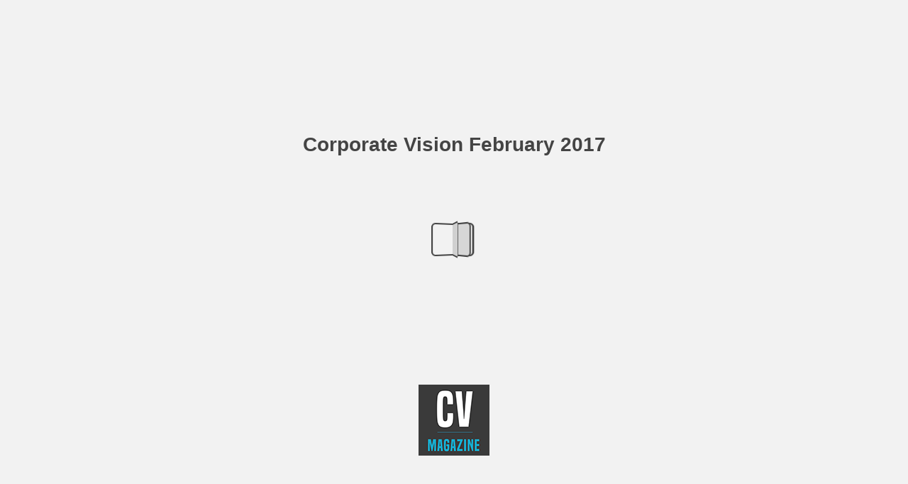

--- FILE ---
content_type: text/html; charset=utf-8
request_url: https://www.corporatevision-news.com/issues/february-2017/47/index.html
body_size: 3137
content:

<!DOCTYPE html>
<html itemscope itemtype="http://schema.org/Book">
<head>
    <meta http-equiv="X-UA-Compatible" content="IE=edge">
    <meta charset="utf-8">
    <meta http-equiv="Content-Type" content="text/html; charset=utf-8">
        <link rel="shortcut icon" href="/favicon.ico" data-old-href="../files/assets/common/publication-icon.ico?2f7a2e84"/>
    
        <title>Corporate Vision February 2017 – Page 47</title>
        <meta name="twitter:title" content="Corporate Vision February 2017">
        <meta itemprop="name" content="Corporate Vision February 2017">
        <meta property="og:title" content="Corporate Vision February 2017">
            <meta name="description" content="In corporate news, ThreatQuotient has announced a new partnership with Sopra Steria, a European leader in digital transformation and well-known in the cybersecurity space. Businesses are currently facing major challenges to combat cybersecurity so organisations are aware that is vital that they tackle the growing number of cyber threats.">
            <meta itemprop="description" content="In corporate news, ThreatQuotient has announced a new partnership with Sopra Steria, a European leader in digital transformation and well-known in the cybersecurity space. Businesses are currently facing major challenges to combat cybersecurity so organisations are aware that is vital that they tackle the growing number of cyber threats.">
            <meta name="twitter:description" content="In corporate news, ThreatQuotient has announced a new partnership with Sopra Steria, a European leader in digital transformation and well-known in the cybersecurity space. Businesses are currently facing major challenges to combat cybersecurity so organisations are aware that is vital that they tackle the growing number of cyber threats.">
            <meta name="twitter:text:description" content="In corporate news, ThreatQuotient has announced a new partnership with Sopra Steria, a European leader in digital transformation and well-known in the cybersecurity space. Businesses are currently facing major challenges to combat cybersecurity so organisations are aware that is vital that they tackle the growing number of cyber threats.">
            <meta property="og:description" content="In corporate news, ThreatQuotient has announced a new partnership with Sopra Steria, a European leader in digital transformation and well-known in the cybersecurity space. Businesses are currently facing major challenges to combat cybersecurity so organisations are aware that is vital that they tackle the growing number of cyber threats.">
    
    <meta itemprop="image" content="/files/assets/cover300.jpg">
    <meta itemprop="bookFormat" content="EBook" />
    <meta name="twitter:card" content="summary_large_image">
    <meta name="twitter:image:src" content="/files/assets/cover300.jpg">
    
    <meta property="og:type" content="article">
    
    <meta property="og:image" content="files/assets/html/skin/images/fbThumb.png">
    <meta property="og:image:type" content="image/jpeg">
    <meta property="og:article:section" content="Article Section">

    
    <meta name="viewport" content="initial-scale=0.5, user-scalable=no, maximum-scale=0.5" />
   <script type="text/javascript">
       window.FBPublication = window.FBPublication || {};
       var FBInit = window.FBPublication.Initial = window.FBPublication.Initial || {};

       FBInit.BASIC_FIRST_PAGE = "1";
       FBInit.DYNAMIC_FOLDER = "/files/assets/";
       FBInit.STATIC_FOLDER = "/files/";
       FBInit.HTML_INDEX_FILE_NAME = "index.html";


            FBInit.analytics = {"user":[{"id":"UA-62256285-1"}], "our":[], "isAnonymized": false};
              
       FBInit.Versions = ["html", "mobile", "basic"];
       FBInit.BGCOLOR = "#F2F2F2";
       FBInit.TITLE = "Corporate Vision February 2017";
       FBInit.textColor = "#444444";
       FBInit.GUID = "2f38a1d33d10a346ab42a3799525c648";
          
              FBInit.PRELOADER = {
                  backgroundColor: "#F2F2F2",
                  titleColor: "#444444",
                  titleText: "Corporate Vision February 2017",
                      
                      logoLink: {
                          image: "skins/current/images/cv2.png"
                      },
                      
                                };
       

            FBInit.CURRENT_PAGE = "47";

</script>
    <script src="../files/html/static/build.js"></script>
    <style type="text/css">
        body{
            background-color: #F2F2F2;
        } 
       
    </style>
    

<link rel="canonical" href="https://www.corporatevision-news.com/issues/february-2017/47/"></head>
<body style="overflow-x:hidden; margin: 0px; position: absolute; top: 0px; bottom: 0px; left:0px;right:0px; height: 100%; padding: 0;">
    <div id="bsccontainer">

</div>
        <div class="trackers">

        </div>
        <div class="nav-links" style="margin-top: 110%; margin-top: 110vh;">
                <a class="internalLink" href="../" title="The U.S. Immigration Specialists">1</a>
                            <a class="internalLink" rel="Prev" href="../46/" title="Tailoring Recruitment Solutions">46</a>
                                        <a class="internalLink" rel="Next" href="../48/" title="A Reason to Place Your Bets">48</a>
                            <a class="internalLink" href="../78/" title="Subscribe to CV">78</a>

        </div>
        <div id="text-container" itemprop="text">
            <h1>Corporate Vision February 2017</h1>
        <div>
 , We spoke to TimPickard, SVPMarketing at NewVoiceMedia, about how the firmhas excelled in the industry. NewVoiceMedia’s cloud-based software joins up communication channels to uncover the facts that can solve a problemor helpmake a sale. The system integrates seamlessly with Salesforce giving clients full access to their hard-won CRMdata, without expensive, disruptive hardware changes. NewVoiceMedia: The Future of the Contact Centre Industry NewVoiceMedia’s ContactWorld solution is a cloud contact centre and inside sales platform serving businesses that want to treat their customers differently. Tim, SVP Marketing, talks us through what the firm does to help its clients use a more efficient service. “Our clients want to give them a great customer/user experience when they email or text or use social media for support and help. We do that through intelligent routing so we connect to CRM technology, intelligently routing their calls. We can often know enough about a company to establish the type of customer they are and the reason for their call, so can route them through to a particular agent with the most appropriate skills. We have menu systems as well which a lot of our customers use, making it a more personal experience by knowing who’s calling.” There are many aspects which have helped NewVoiceMedia to differentiate itself in the industry, as Tim explains. “I think our CRM integration in particular is extremely tight and it allows customers to drive that customer experience very easily. That is quite a difficult thing to do but we enable that ‘out of the box’ for sales clients. We have a global reach so for businesses that are international and have multiple sales offices and call centres, we provide the ability to manage those around the globe, with a global infrastructure that supports that, and nobody has that. Also, the way we have implemented our technology so that customers can start relatively simple but grow into their technology. We are also the only company offering a sales and service solution in a single platform. “As a true cloud platform, ContactWorld doesn’t require any hardware, plug-ins or expensive system integrations to work for clients. It offers innovations in terms of ease of use for the contact centre advisors and sales reps, reporting for managers and lower costs for financial managers. The technology can be managed by end-users rather than IT departments, is browser and phone agnostic and integrates seamlessly with Salesforce.” The contact centre sector is a very large industry. Tim discusses the industry as a whole and gives us an insight into the challenges that are present in the market at the moment. “There are 18 million contact centre seats globally and about 16 million inside sales seats, so that’s a billion-dollar marketplace. The challenge that the marketplace has today is that 90% is on-premise, i.e. technology that the company had to build themselves and then maintain and manage. There is a transition taking place into the cloud over the next five to seven years, so it’s a very hot space. The challenges are highly complex. Providing global infrastructure is very complicated and costly and providing voice quality across an infrastructure is very difficult. Those are barriers to entry for companies. “We have built the technology that allows us to guarantee a global infrastructure but also to provide very good voice quality effectively. Another challenge is that most organisations want to keep the technology that they already use.” In the future, Tim explains what NewVoiceMedia expects to see from the industry. “We have some very exciting technologies, that we are bringing to market this year. Longer term, there are exciting developments, such as artificial intelligence, which is a very interesting development in the contact centre space. There are also some very interesting developments in workforce management, recognising that the next generation of workers have a different outlook, working patterns, and looking at how we can accommodate those from a social perspective. There are really interesting challenges and opportunities that technology will bring us. Scaling and global infrastructure underlies all of what we do. Without that, it’s difficult to bring customers a high level of service.” K Company: NewVoiceMedia Name: Tim Pickard, SVP Marketing Email:  press@newvoicemedia Web Address:  www.newvoicemedia.com 1702CV24
        </div><br>
                    <p class="powered-by" itemprop="publisher" itemscope itemtype="http://schema.org/Organization"> <a href="https://flippingbook.com/" title="Made with FlippingBook" itemprop="url" ><span itemprop="name">Made with FlippingBook</span></a> </p>
            RkJQdWJsaXNoZXIy NTY1MjM3        </div>
<a href="http://www.autoclenz.co.uk/">http://www.autoclenz.co.uk/</a>
<a href="http://www.bettorlogic.com/">http://www.bettorlogic.com/</a>
<a href="http://www.hballp.com/">http://www.hballp.com/</a>
<a href="http://www.newvoicemedia.com/">http://www.newvoicemedia.com/</a>
<a href="http://www.purplecubed.com/">http://www.purplecubed.com/</a>
<!-- Dynamic FlippingBook optimisation by Cloudflare Worker --></body>

</html>


--- FILE ---
content_type: text/javascript
request_url: https://www.corporatevision-news.com/issues/february-2017//files/html/static/init.js?uni=2f38a1d33d10a346ab42a3799525c648
body_size: 226
content:
var FBPublication=FBPublication||{};FBPublication.init=function(n){function t(r){if(e[r])return e[r].exports;var o=e[r]={i:r,l:!1,exports:{}};return n[r].call(o.exports,o,o.exports,t),o.l=!0,o.exports}var e={};return t.m=n,t.c=e,t.d=function(n,e,r){t.o(n,e)||Object.defineProperty(n,e,{configurable:!1,enumerable:!0,get:r})},t.n=function(n){var e=n&&n.__esModule?function(){return n["default"]}:function(){return n};return t.d(e,"a",e),e},t.o=function(n,t){return Object.prototype.hasOwnProperty.call(n,t)},t.p="",t(t.s=114)}({114:function(n,t,e){"use strict";(function(n){function e(t){function e(n,t){var e=document.createElement("script");e.type="text/javascript",e.charset="UTF-8",e.async=!1,o.getCrossOrigin()&&e.setAttribute("crossOrigin",o.getCrossOrigin()),e.src=n;var r=function i(n,t){"loaded"===n.readyState||"complete"===n.readyState?t():setTimeout(function(){i(n,t)},100)};"function"==typeof t&&("undefined"!=typeof e.addEventListener?e.addEventListener("load",t,!1):e.onreadystatechange=function(){e.onreadystatechange=null,r(e,t)}),c.appendChild(e)}function r(n,t){if(!n||!n.length)return void t();var i=n.shift();e(o.translatePath(i),function(){r(n,t)})}var o=t.adapter,i=t.onPublicationLoad||function(){},a=t.onPublicationError||function(n){console.error(n)};"function"==typeof t.onInit&&t.onInit();var c=n.document.getElementsByTagName("head")[0],u=["static/html/js/build.js"];r(u,function(){var e=new n.FBPublication.build.App(t.container,{adapter:t.adapter,userAgentInfo:t.userAgentInfo,extensions:t.extensions,services:t.services,api:t.api,fullscreenContainer:t.fullscreenContainer,moduleManager:t.moduleManager});e.on("change:isStarted",function(){i(e)},this),e.on("error",function(n){a(n)},this)})}Object.defineProperty(t,"__esModule",{value:!0}),window.FBPublicationVersion=e,t["default"]=e}).call(t,e(5))},5:function(n,t){var e;e=function(){return this}();try{e=e||Function("return this")()||(0,eval)("this")}catch(r){"object"==typeof window&&(e=window)}n.exports=e}});

--- FILE ---
content_type: text/javascript
request_url: https://www.corporatevision-news.com/issues/february-2017//files/assets/html/workspace.js?uni=2f38a1d33d10a346ab42a3799525c648
body_size: 238
content:
{"sound":{"enabled":false,"flip":{"enabled":false,"volume":20,"hard":["blow.mp3"],"soft":["flip2.mp3","flip3.mp3","flip4.mp3"]}},"print":{"allPagesVisible":false,"currentPagesVisible":false,"selectedPagesVisible":false},"memoryLastPage":false,"search":{"path":"/searchtext.xml","enabled":true},"title":"Corporate Vision February 2017","components":{"book":{"flip":true,"slide":true},"slideshow":{"loop":true,"auto":true,"interval":6000,"enabled":false},"bottomBar":true,"zoom":true,"navigation":false,"topBar":true,"embed":"true","fullscreen":true,"print":false,"thumbnails":true,"share":true,"textSelection":false,"notes":true,"paginator":{"enabled":true,"totalPagesVisible":true},"copyright":{"enabled":true,"url":"https://www.corporatevision-news.com/subscribe","target":"_blank","label":"Subscribe Here"}},"bookSize":95,"downloads":{"enabled":false,"allPagesVisible":false,"currentPagesVisible":false},"toc":{"enabled":false},"thumbType":"AUTO","logoLink":{"url":"https://www.corporatevision-news.com/","target":"_blank","image":"skins/current/images/cv.png","position":"bottom-right"},"locales":["en","ar","de","es","fi","fr","he","it","ja","nl","no","pl","pt","ru","sv","tr","zh"],"publicationInfo":{"id":"565237","createVer":"2.9.30","createEdition":"Corporate","publicationDate":"6/26/2018","publicationVer":"2.9.41","publicationEdition":"Corporate"}}

--- FILE ---
content_type: text/javascript
request_url: https://www.corporatevision-news.com/issues/february-2017//files/assets/common/pager.js?uni=2f38a1d33d10a346ab42a3799525c648
body_size: 5173
content:
{"bookSize":{"width":"595","height":"841"},"links":{"color":"#24A1BF","target":"_blank","highlightOnFlip":true,"highlightOnHover":true},"search":{"color":"#FFE921"},"hardcover":false,"hardcoverColor":"#000000","flipCorner":false,"rightToLeft":false,"numerationOffset":0,"pageFlippingDuration":0.8,"pages":{"defaults":{"backgroundImageWidth":0,"backgroundImageHeight":0,"width":595,"height":841,"thFormat":"jpg","textLayer":false,"vectorText":false,"substrateFormat":"jpg","stub":false,"contentScale":0.74375,"slideDelay":2,"backgroundColor":"#FFFFFF","wide":false,"pageResize":"FIT","shadowDepth":2,"substrateSizes":[650,960,1350,2050],"substrateSizesReady":4,"textSizes":[],"rtlContent":false},"1":{"blocks":[{"rect":[258,440,28,256]},{"rect":[278,102,289,488]},{"rect":[203,74,364,586]},{"rect":[132,39,428,363]}],"thFormat":"png","textLayer":true,"vectorText":true,"textSizes":[1350]},"2":{"blocks":[{"rect":[249,409,70,125]},{"rect":[209,54,70,571]}],"links":[{"rect":[175.0,15.0,104.0,597.0],"zIndex":12,"url":"mailto:matthew.lewis@ai-globalmedia.com?subject="},{"rect":[92.0,15.0,114.0,610.0],"zIndex":12,"url":"http://www.corp-vis.com/"},{"rect":[96.5,13.82,106.46,584.45],"zIndex":11,"url":"tel:+44 (0) 203 725 6842"}],"thFormat":"png","textLayer":true,"vectorText":true,"substrateSizes":[650,960,1350,2050,2700],"substrateSizesReady":5,"textSizes":[1350]},"3":{"blocks":[{"rect":[178,61,73,162]},{"rect":[126,49,73,224]},{"rect":[219,235,73,274]},{"rect":[158,196,73,535]},{"rect":[129,127,410,56]}],"thFormat":"png","textLayer":true,"vectorText":true,"substrateSizes":[650,960,1350,2050,2700],"substrateSizesReady":5,"textSizes":[1350]},"4":{"blocks":[{"rect":[193,135,87,142]},{"rect":[244,86,87,270]}],"thFormat":"png","textLayer":true,"vectorText":true,"substrateSizes":[650,960,1350,2050,2700],"substrateSizesReady":5,"textSizes":[1350]},"5":{"blocks":[{"rect":[77,46,85,123]},{"rect":[120,613,42,168]},{"rect":[78,46,345,310]},{"rect":[120,426,303,356]},{"rect":[121,453,433,310]},{"rect":[120,649,172,123]},{"rect":[232,167,303,125]}],"contentWidth":511,"thFormat":"png","textLayer":true,"vectorText":true,"textSizes":[1350]},"6":{"blocks":[{"rect":[77,50,476,123]},{"rect":[121,610,433,173]},{"rect":[240,248,87,142]}],"thFormat":"png","textLayer":true,"vectorText":true,"substrateSizes":[650,960,1350,2050,2700],"substrateSizesReady":5,"textSizes":[1350]},"7":{"blocks":[{"rect":[120,660,42,123]},{"rect":[77,46,347,281]},{"rect":[120,442,303,335]},{"rect":[120,496,433,281]},{"rect":[120,650,172,123]},{"rect":[225,135,303,125]}],"thFormat":"png","textLayer":true,"vectorText":true,"textSizes":[1350]},"8":{"blocks":[{"rect":[217,70,87,650]},{"rect":[251,44,5,4]}],"links":[{"rect":[71.0,10.0,112.0,670.0],"zIndex":12,"url":"mailto:amf@farzaneh.com?subject="},{"rect":[69.0,10.0,140.0,680.0],"zIndex":12,"url":"http://www.farzaneh.com/"}],"thFormat":"png"},"9":{"blocks":[{"rect":[375,295,172,112]},{"rect":[75,51,215,434]},{"rect":[120,290,172,484]},{"rect":[119,351,303,434]},{"rect":[119,311,433,464]}],"thFormat":"png","textLayer":true,"vectorText":true,"textSizes":[1350]},"10":{"blocks":[{"rect":[214,33,42,15]}],"thFormat":"png","textLayer":true,"vectorText":true,"textSizes":[1350]},"11":{"blocks":[{"rect":[120,649,172,123]},{"rect":[120,490,303,123]},{"rect":[119,490,433,123]}],"thFormat":"png","textLayer":true,"vectorText":true,"textSizes":[1350]},"12":{"blocks":[{"rect":[485,195,42,127]},{"rect":[69,51,85,349]},{"rect":[120,351,42,399]},{"rect":[121,431,172,349]},{"rect":[117,421,303,349]},{"rect":[120,431,433,349]}],"thFormat":"png"},"13":{"blocks":[{"rect":[165,31,286,658]},{"rect":[160,33,393,15]},{"rect":[119,530,42,123]}],"links":[{"rect":[113.0,11.0,338.0,678.0],"zIndex":12,"url":"http://cleanenergyenterprises.com.au/"}],"thFormat":"png","textLayer":true,"vectorText":true,"substrateSizes":[650,960,1350,2050,2700],"substrateSizesReady":5,"textSizes":[1350]},"14":{"blocks":[{"rect":[499,173,42,112]},{"rect":[120,445,42,328]},{"rect":[119,463,172,310]},{"rect":[120,463,303,310]},{"rect":[120,435,433,310]}],"thFormat":"png"},"15":{"blocks":[{"rect":[136,21,317,607]},{"rect":[178,51,317,627]},{"rect":[188,33,365,15]},{"rect":[120,648,42,123]},{"rect":[119,648,172,123]}],"links":[{"rect":[107.0,11.0,369.0,637.0],"zIndex":12,"url":"http://www.nationwide-hygiene.com/"},{"rect":[128.7,9.52,341.88,627.74],"zIndex":11,"url":"mailto:d.scholes@nationwide-hygiene.com"}],"thFormat":"png","textLayer":true,"vectorText":true,"substrateSizes":[650,960,1350,2050,2700],"substrateSizesReady":5,"textSizes":[1350]},"16":{"blocks":[{"rect":[497,123,42,112]},{"rect":[511,45,42,260]},{"rect":[70,47,85,332]},{"rect":[118,407,42,377]},{"rect":[119,452,172,332]},{"rect":[120,452,303,332]},{"rect":[120,452,433,332]}],"thFormat":"png"},"17":{"blocks":[{"rect":[217,71,317,658]},{"rect":[239,33,314,15]},{"rect":[120,658,42,123]},{"rect":[108,37,172,446]},{"rect":[120,172,172,500]},{"rect":[94,46,174,680]},{"rect":[119,55,174,725]}],"links":[{"rect":[103.0,11.0,341.0,678.0],"zIndex":12,"url":"mailto:acalder@itgovernance.co.uk?subject="},{"rect":[88.0,11.0,369.0,688.0],"zIndex":12,"url":"http://www.itgovernance.co.uk/"}],"thFormat":"png","textLayer":true,"vectorText":true,"substrateSizes":[650,960,1350,2050,2700],"substrateSizesReady":5,"textSizes":[1350]},"18":{"blocks":[{"rect":[350,132,42,112]},{"rect":[501,73,42,266]},{"rect":[66,48,85,372]},{"rect":[118,144,42,419]},{"rect":[118,191,172,372]},{"rect":[119,409,303,372]},{"rect":[118,409,433,372]}],"thFormat":"png","substrateSizes":[650,960,1350,2050,2700],"substrateSizesReady":5},"19":{"blocks":[{"rect":[196,50,286,684]},{"rect":[160,33,393,15]},{"rect":[120,656,42,123]}],"links":[{"rect":[119.0,10.0,310.0,684.0],"zIndex":12,"url":"mailto:rick.eiserman@enginegroup.com?subject="},{"rect":[82.0,10.0,338.0,694.0],"zIndex":12,"url":"http://www.enginegroup.com/"},{"rect":[61.41,9.52,327.79,724.43],"zIndex":11,"url":"tel:+1 310-845-3000"}],"thFormat":"png","textLayer":true,"vectorText":true,"substrateSizes":[650,960,1350,2050,2700],"substrateSizesReady":5,"textSizes":[1350]},"20":{"blocks":[{"rect":[364,187,42,112]},{"rect":[74,44,85,321]},{"rect":[118,409,42,364]},{"rect":[120,460,172,321]},{"rect":[110,27,303,321]},{"rect":[120,409,303,372]},{"rect":[120,656,433,123]}],"thFormat":"png"},"21":{"blocks":[{"rect":[208,71,286,661]},{"rect":[154,33,399,15]},{"rect":[120,664,42,123]}],"links":[{"rect":[121.0,11.0,310.0,681.0],"zIndex":12,"url":"mailto:drexel@bradshawassociates.com?subject="},{"rect":[111.0,11.0,338.0,691.0],"zIndex":12,"url":"http://www.bradshawassociates.com/"}],"thFormat":"png","textLayer":true,"vectorText":true,"substrateSizes":[650,960,1350,2050,2305],"substrateSizesReady":5,"textSizes":[1350]},"22":{"blocks":[{"rect":[332,123,73,112]},{"rect":[271,44,73,255]},{"rect":[162,61,391,655]},{"rect":[180,33,42,15]},{"rect":[71,45,116,327]},{"rect":[120,413,73,370]},{"rect":[119,439,204,327]}],"links":[{"rect":[79.0,11.0,443.0,675.0],"zIndex":12,"url":"http://www.thermocopy.com/"}],"thFormat":"png","substrateSizes":[650,960,1350,2050,2700],"substrateSizesReady":5},"23":{"blocks":[{"rect":[120,657,42,123]},{"rect":[119,658,172,123]},{"rect":[120,657,303,123]},{"rect":[120,587,433,123]}],"thFormat":"png","textLayer":true,"vectorText":true,"textSizes":[1350]},"24":{"blocks":[{"rect":[511,151,42,111]},{"rect":[66,46,85,287]},{"rect":[119,208,42,332]},{"rect":[120,262,172,287]},{"rect":[119,496,303,287]},{"rect":[120,496,433,287]}],"thFormat":"png"},"25":{"blocks":[{"rect":[214,71,286,661]},{"rect":[132,33,421,15]},{"rect":[120,622,42,150]}],"links":[{"rect":[79.41,9.52,310.69,681.6],"zIndex":11,"url":"mailto:jacuff@deltapoint.com"},{"rect":[71.31,9.52,338.79,691.6],"zIndex":11,"url":"http://www.deltapoint.com/"}],"thFormat":"png","textLayer":true,"vectorText":true,"substrateSizes":[650,960,1350,2050,2700],"substrateSizesReady":5,"textSizes":[1350]},"26":{"blocks":[{"rect":[494,136,42,112]},{"rect":[120,473,42,303]},{"rect":[120,482,172,276]},{"rect":[120,500,303,276]},{"rect":[120,500,433,276]}],"thFormat":"png"},"27":{"blocks":[{"rect":[197,60,317,664]},{"rect":[109,33,444,15]},{"rect":[120,658,42,123]},{"rect":[118,611,172,123]}],"links":[{"rect":[92.0,10.0,341.0,684.0],"zIndex":12,"url":"mailto:dfarris@farrislawfirm.com?subject="},{"rect":[81.0,10.0,369.0,694.0],"zIndex":12,"url":"http://www.farrislawfirm.com/"}],"thFormat":"png","textLayer":true,"vectorText":true,"textSizes":[1350]},"28":{"blocks":[{"rect":[430,74,42,112]},{"rect":[508,30,42,204]},{"rect":[119,492,42,292]},{"rect":[120,483,172,264]},{"rect":[97,39,172,745]},{"rect":[118,520,303,264]},{"rect":[120,520,433,264]}],"thFormat":"png"},"29":{"blocks":[{"rect":[222,41,286,695]},{"rect":[103,33,450,15]},{"rect":[114,29,42,265]},{"rect":[120,455,42,320]}],"links":[{"rect":[74.0,11.0,338.0,725.0],"zIndex":12,"url":"http://www.ticketmaster.com.au/"}],"thFormat":"png","textLayer":true,"vectorText":true,"substrateSizes":[650,960,1350,2050,2700],"substrateSizesReady":5,"textSizes":[1350]},"30":{"blocks":[{"rect":[503,138,42,127]},{"rect":[70,50,85,293]},{"rect":[119,290,42,343]},{"rect":[120,310,172,323]},{"rect":[119,340,303,293]},{"rect":[120,260,433,293]},{"rect":[111,50,433,583]},{"rect":[136,21,317,678]},{"rect":[170,41,317,698]}],"links":[{"rect":[140.0,11.0,341.0,698.0],"zIndex":12,"url":"mailto:enquiries@thelasertreatmentclinic.com?subject="},{"rect":[118.0,11.0,369.0,708.0],"zIndex":12,"url":"http://www.thelasertreatmentclinic.com/"}],"contentWidth":510,"thFormat":"png"},"31":{"blocks":[{"rect":[363,47,193,728]},{"rect":[221,144,335,223]},{"rect":[181,22,375,699]}],"links":[{"rect":[363.0,47.0,193.0,728.0],"zIndex":12,"url":"http://www.versfeldlaw.com/"},{"rect":[181.0,22.0,375.0,699.0],"zIndex":12,"url":"mailto:mail@versfeldlaw.com?subject="}],"contentWidth":517,"thFormat":"png","textLayer":true,"vectorText":true,"substrateSizes":[650,960,1350,2050,2275],"substrateSizesReady":5,"textSizes":[1350]},"32":{"blocks":[{"rect":[510,255,42,112]},{"rect":[70,49,85,389]},{"rect":[120,342,42,438]},{"rect":[119,391,172,389]},{"rect":[120,391,303,389]},{"rect":[120,391,433,389]}],"thFormat":"png"},"33":{"blocks":[{"rect":[122,51,286,74]},{"rect":[285,33,268,15]},{"rect":[120,284,42,468]}],"links":[{"rect":[98.0,11.0,310.0,94.0],"zIndex":12,"url":"mailto:info@centiumsoftware.com?subject="},{"rect":[70.0,11.0,338.0,104.0],"zIndex":12,"url":"http://www.eventsair.com/"}],"thFormat":"png","textLayer":true,"vectorText":true,"substrateSizes":[650,960,1350,2050,2700],"substrateSizesReady":5,"textSizes":[1350]},"34":{"blocks":[{"rect":[501,165,42,111]},{"rect":[118,273,42,310]},{"rect":[120,273,172,310]},{"rect":[119,468,303,310]},{"rect":[120,468,433,310]}],"thFormat":"png"},"35":{"blocks":[{"rect":[201,40,286,687]},{"rect":[126,33,427,15]},{"rect":[120,274,42,511]}],"links":[{"rect":[108.0,10.0,310.0,687.0],"zIndex":12,"url":"mailto:corporate@ayokifabricon.com?subject="},{"rect":[85.0,10.0,338.0,697.0],"zIndex":12,"url":"http://www.ayokifabricon.com/"}],"thFormat":"png","textLayer":true,"vectorText":true,"substrateSizes":[650,960,1350,2050,2700],"substrateSizesReady":5,"textSizes":[1350]},"36":{"blocks":[{"rect":[503,255,42,126]},{"rect":[116,208,42,412]},{"rect":[121,208,172,412]},{"rect":[120,226,303,412]},{"rect":[120,226,433,412]},{"rect":[157,61,317,678]}],"links":[{"rect":[52.0,11.0,341.0,698.0],"zIndex":12,"url":"mailto:rp@zysis.com?subject="},{"rect":[56.0,11.0,369.0,708.0],"zIndex":12,"url":"http://www.zysis.com/"}],"contentWidth":510,"thFormat":"png"},"37":{"blocks":[{"rect":[503,195,42,127]},{"rect":[120,391,42,379]},{"rect":[119,431,172,349]},{"rect":[118,251,303,349]},{"rect":[120,241,433,349]},{"rect":[124,71,317,678]}],"links":[{"rect":[88.0,11.0,341.0,688.0],"zIndex":12,"url":"mailto:support@talkfusion.com?subject="},{"rect":[72.0,11.0,369.0,698.0],"zIndex":12,"url":"http://www.talkfusion.com/"},{"rect":[60.5,9.52,358.98,738.61],"zIndex":11,"url":"tel:+1 813.651.4030"}],"thFormat":"png"},"38":{"blocks":[{"rect":[509,252,42,127]},{"rect":[120,331,42,420]},{"rect":[120,381,172,400]},{"rect":[119,181,303,430]},{"rect":[118,241,433,400]},{"rect":[214,61,317,678]}],"links":[{"rect":[105.0,11.0,341.0,698.0],"zIndex":12,"url":"mailto:tricia@cobblestonegarden.ca?subject="},{"rect":[100.0,11.0,369.0,708.0],"zIndex":12,"url":"http://www.cobblestonegarden.ca/"},{"rect":[54.3,9.52,358.98,728.61],"zIndex":11,"url":"tel:+403 273-4760"}],"thFormat":"png"},"39":{"blocks":[{"rect":[495,124,42,127]},{"rect":[120,495,42,276]},{"rect":[120,504,172,276]},{"rect":[120,362,303,276]},{"rect":[120,362,433,276]},{"rect":[215,61,317,678]}],"links":[{"rect":[118.0,11.0,341.0,698.0],"zIndex":12,"url":"mailto:se@essenhighfarringtonlaw.com?subject="},{"rect":[120.0,11.0,369.0,708.0],"zIndex":12,"url":"http://www.essenhighfarringtonlaw.com/"}],"thFormat":"png"},"40":{"blocks":[{"rect":[504,218,42,112]},{"rect":[77,49,85,355]},{"rect":[120,176,42,404]},{"rect":[120,420,172,355]},{"rect":[120,420,303,355]},{"rect":[120,410,433,355]}],"thFormat":"png"},"41":{"blocks":[{"rect":[212,51,286,675]},{"rect":[194,33,359,15]},{"rect":[119,420,42,355]}],"links":[{"rect":[102.0,11.0,310.0,675.0],"zIndex":12,"url":"mailto:emerrigan@gmrlawfirm.com?subject="},{"rect":[77.0,11.0,338.0,685.0],"zIndex":12,"url":"http://www.gmrlawfirm.com/"}],"thFormat":"png","textLayer":true,"vectorText":true,"textSizes":[1350]},"42":{"blocks":[{"rect":[509,138,42,127]},{"rect":[119,431,42,348]},{"rect":[120,481,172,298]},{"rect":[120,331,303,298]},{"rect":[120,311,433,298]},{"rect":[198,61,317,678]}],"links":[{"rect":[106.0,11.0,341.0,698.0],"zIndex":12,"url":"mailto:david@burkhalterrayson.com?subject="},{"rect":[98.0,11.0,369.0,708.0],"zIndex":12,"url":"http://www.burkhalterrayson.com/"}],"thFormat":"png"},"43":{"blocks":[{"rect":[507,207,42,126]},{"rect":[68,50,85,361]},{"rect":[119,370,42,411]},{"rect":[120,420,172,361]},{"rect":[117,276,303,361]},{"rect":[118,270,433,361]},{"rect":[168,51,317,678]},{"rect":[97,31,317,728]}],"links":[{"rect":[121.0,11.0,341.0,698.0],"zIndex":12,"url":"mailto:SDhillon@stevendhillonlaw.com?subject="},{"rect":[102.0,11.0,369.0,708.0],"zIndex":12,"url":"http://www.stevendhillonlaw.com/"}],"thFormat":"png"},"44":{"blocks":[{"rect":[503,152,42,127]},{"rect":[75,50,85,310]},{"rect":[118,220,42,360]},{"rect":[117,240,172,340]},{"rect":[117,330,303,310]},{"rect":[119,330,433,310]},{"rect":[184,71,317,678]}],"links":[{"rect":[131.0,11.0,341.0,698.0],"zIndex":12,"url":"mailto:grahame.rummery@autoclenz.co.uk?subject="},{"rect":[76.0,11.0,369.0,708.0],"zIndex":12,"url":"http://www.autoclenz.co.uk/"}],"thFormat":"png"},"45":{"blocks":[{"rect":[501,226,42,127]},{"rect":[70,46,85,378]},{"rect":[113,91,42,423]},{"rect":[120,163,172,378]},{"rect":[118,262,303,378]},{"rect":[119,262,433,378]},{"rect":[218,61,317,678]}],"links":[{"rect":[61.0,11.0,341.0,698.0],"zIndex":12,"url":"mailto:info@hballp.com?subject="},{"rect":[59.0,11.0,369.0,708.0],"zIndex":12,"url":"http://www.hballp.com/"}],"thFormat":"png"},"46":{"blocks":[{"rect":[510,207,42,126]},{"rect":[69,48,85,361]},{"rect":[119,248,42,408]},{"rect":[120,409,172,361]},{"rect":[116,276,303,361]},{"rect":[120,276,433,361]},{"rect":[151,41,317,678]}],"links":[{"rect":[109.0,11.0,341.0,698.0],"zIndex":12,"url":"mailto:natasha@delisle-barrow.co.uk?subject="},{"rect":[91.0,11.0,369.0,708.0],"zIndex":12,"url":"http://www.delisle-barrow.co.uk/"}],"thFormat":"png"},"47":{"blocks":[{"rect":[507,234,42,127]},{"rect":[74,48,85,378]},{"rect":[120,353,42,425]},{"rect":[121,381,172,378]},{"rect":[119,257,303,378]},{"rect":[118,257,433,378]},{"rect":[145,41,317,678]}],"links":[{"rect":[85.0,11.0,341.0,698.0],"zIndex":12,"url":"mailto:press@newvoicemedia?subject="},{"rect":[93.0,11.0,369.0,708.0],"zIndex":12,"url":"http://www.newvoicemedia.com/"}],"thFormat":"png"},"48":{"blocks":[{"rect":[501,189,42,127]},{"rect":[65,46,85,344]},{"rect":[120,388,42,389]},{"rect":[120,433,172,344]},{"rect":[120,289,303,344]},{"rect":[119,289,433,344]},{"rect":[192,41,317,698]}],"links":[{"rect":[94.0,11.0,341.0,698.0],"zIndex":12,"url":"mailto:adagnall@bettorlogic.com?subject="},{"rect":[74.0,11.0,372.0,708.0],"zIndex":12,"url":"http://www.bettorlogic.com/"}],"thFormat":"png"},"49":{"blocks":[{"rect":[509,162,42,126]},{"rect":[120,416,42,360]},{"rect":[121,461,172,315]},{"rect":[119,326,303,315]},{"rect":[120,317,433,315]},{"rect":[134,51,317,678]}],"links":[{"rect":[86.0,11.0,341.0,698.0],"zIndex":12,"url":"mailto:jane@purplecubed.com?subject="},{"rect":[82.0,11.0,369.0,708.0],"zIndex":12,"url":"http://www.purplecubed.com/"},{"rect":[67.91,9.52,358.98,718.61],"zIndex":11,"url":"tel:0044 (0)7836 6999"}],"contentWidth":510,"thFormat":"png"},"50":{"blocks":[{"rect":[501,138,42,127]},{"rect":[76,46,85,287]},{"rect":[119,307,42,332]},{"rect":[120,496,172,287]},{"rect":[119,343,303,287]},{"rect":[118,343,433,287]},{"rect":[205,61,317,678]}],"links":[{"rect":[95.0,11.0,369.0,698.0],"zIndex":12,"url":"http://www.furnitureinfashion.net/"}],"thFormat":"png"},"51":{"blocks":[{"rect":[503,124,42,127]},{"rect":[73,48,85,276]},{"rect":[120,457,42,323]},{"rect":[120,504,172,276]},{"rect":[119,334,303,304]},{"rect":[119,362,433,276]},{"rect":[191,71,317,678]}],"links":[{"rect":[78.0,11.0,341.0,698.0],"zIndex":12,"url":"mailto:kmartin@fblglaw.com?subject="},{"rect":[135.0,11.0,369.0,708.0],"zIndex":12,"url":"http://www.franchisebusinesslawgroup.com/"}],"thFormat":"png"},"52":{"blocks":[{"rect":[243,64,34,126]},{"rect":[250,130,312,430]},{"rect":[526,54,36,671]}],"links":[{"rect":[98.91,22.03,248.17,806.59],"zIndex":11,"url":"http://www.sesui.com/"}],"thFormat":"png","textLayer":true,"vectorText":true,"substrateSizes":[650,960,1350,2050,2661],"substrateSizesReady":5,"textSizes":[1350]},"53":{"blocks":[{"rect":[499,189,42,127]},{"rect":[77,50,85,344]},{"rect":[114,210,42,394]},{"rect":[120,260,172,344]},{"rect":[120,260,303,344]},{"rect":[120,290,433,344]},{"rect":[191,61,317,678]}],"links":[{"rect":[75.0,11.0,341.0,698.0],"zIndex":12,"url":"mailto:info@foodvalley.com?subject="},{"rect":[74.0,11.0,369.0,708.0],"zIndex":12,"url":"http://www.foodvalley.com/"},{"rect":[62.8,9.52,358.98,718.61],"zIndex":11,"url":"tel:+39 055 5057060"},{"rect":[62.8,9.52,335.28,728.61],"zIndex":11,"url":"tel:+39 055 5532581"}],"thFormat":"png"},"54":{"blocks":[{"rect":[192,40,87,687]},{"rect":[262,44,5,4]}],"links":[{"rect":[62.0,10.0,112.0,687.0],"zIndex":12,"url":"mailto:mbuisson@day.it?subject="},{"rect":[39.0,10.0,140.0,697.0],"zIndex":12,"url":"http://www.day.it/"}],"thFormat":"png","substrateSizes":[650,960,1350,2050,2700],"substrateSizesReady":5},"55":{"blocks":[{"rect":[505,210,42,112]},{"rect":[73,50,85,349]},{"rect":[120,361,42,418]},{"rect":[120,430,172,349]},{"rect":[120,410,303,369]},{"rect":[120,420,433,349]}],"thFormat":"png","textLayer":true,"vectorText":true,"textSizes":[1350]},"56":{"blocks":[{"rect":[218,41,82,100]},{"rect":[183,44,5,4]}],"links":[{"rect":[121.41,9.52,106.6,100.5],"zIndex":11,"url":"mailto:ian.fishwick@adept-telecom.co.uk"},{"rect":[91.41,9.52,134.7,110.5],"zIndex":11,"url":"http://www.adept-telecom.co.uk/"},{"rect":[62.8,9.52,123.7,130.5],"zIndex":11,"url":"tel:+44 7720 555050"}],"thFormat":"png","substrateSizes":[650,960,1350,2050,2700],"substrateSizesReady":5},"57":{"blocks":[{"rect":[492,171,42,111]},{"rect":[63,50,85,310]},{"rect":[120,410,42,360]},{"rect":[120,469,433,310]},{"rect":[120,470,172,310]},{"rect":[119,440,303,310]}],"thFormat":"png","textLayer":true,"vectorText":true,"textSizes":[1350]},"58":{"blocks":[{"rect":[125,31,87,695]},{"rect":[183,44,5,4]}],"links":[{"rect":[74.0,11.0,112.0,705.0],"zIndex":12,"url":"mailto:info@rebellion.co.uk?subject="},{"rect":[72.0,11.0,140.0,715.0],"zIndex":12,"url":"http://www.rebellion.co.uk/"}],"thFormat":"png","substrateSizes":[650,960,1350,2050,2400],"substrateSizesReady":5},"59":{"blocks":[{"rect":[504,156,42,112]},{"rect":[75,50,85,298]},{"rect":[120,332,42,347]},{"rect":[120,479,172,298]},{"rect":[119,479,303,298]},{"rect":[120,459,433,318]},{"rect":[82,38,42,688]},{"rect":[109,56,42,724]}],"thFormat":"png","textLayer":true,"vectorText":true,"textSizes":[1350]},"60":{"blocks":[{"rect":[146,21,87,644]},{"rect":[200,71,87,664]},{"rect":[273,44,5,4]}],"links":[{"rect":[111.0,11.0,112.0,664.0],"zIndex":12,"url":"mailto:jmazzini@aamctraining.edu.au?subject="},{"rect":[93.0,11.0,140.0,674.0],"zIndex":12,"url":"http://www.aamctraining.edu.au/"}],"thFormat":"png","substrateSizes":[650,960,1350,2050,2061],"substrateSizesReady":5},"61":{"blocks":[{"rect":[498,132,42,112]},{"rect":[492,45,42,266]},{"rect":[68,49,85,338]},{"rect":[120,351,42,387]},{"rect":[97,30,42,738]},{"rect":[120,439,172,338]},{"rect":[120,439,303,338]},{"rect":[120,439,433,338]}],"thFormat":"png","textLayer":true,"vectorText":true,"textSizes":[1350]},"62":{"blocks":[{"rect":[171,61,317,74]},{"rect":[245,44,5,4]}],"links":[{"rect":[64.0,11.0,341.0,94.0],"zIndex":12,"url":"mailto:david@tes.org.za?subject="},{"rect":[56.0,11.0,369.0,104.0],"zIndex":12,"url":"http://www.tes.org.za/"},{"rect":[58.3,9.52,358.98,124.83],"zIndex":11,"url":"tel:+2771 304 3720"}],"thFormat":"png","substrateSizes":[650,960,1350,2050,2700],"substrateSizesReady":5},"63":{"blocks":[{"rect":[461,132,42,112]},{"rect":[496,31,42,260]},{"rect":[63,49,85,321]},{"rect":[118,410,42,370]},{"rect":[117,459,172,321]},{"rect":[120,459,303,321]},{"rect":[120,459,433,321]}],"thFormat":"png","textLayer":true,"vectorText":true,"textSizes":[1350]},"64":{"blocks":[{"rect":[508,189,42,127]},{"rect":[73,46,85,344]},{"rect":[120,235,42,389]},{"rect":[120,433,172,344]},{"rect":[120,289,303,344]},{"rect":[120,289,433,344]},{"rect":[175,71,317,678]}],"links":[{"rect":[99.0,11.0,341.0,698.0],"zIndex":12,"url":"mailto:emma@firstaidforlife.org.uk?subject="},{"rect":[88.0,11.0,369.0,708.0],"zIndex":12,"url":"http://www.firstaidforlife.org.uk/"},{"rect":[82.0,11.0,317.0,718.0],"zIndex":12,"url":"http://www.onlinefirstaid.com/"}],"thFormat":"png"},"65":{"blocks":[{"rect":[511,101,42,277]},{"rect":[301,132,42,127]},{"rect":[118,191,42,406]},{"rect":[118,191,172,406]},{"rect":[119,231,303,406]},{"rect":[120,221,433,406]},{"rect":[221,41,317,698]}],"links":[{"rect":[101.0,11.0,341.0,698.0],"zIndex":12,"url":"mailto:sblaauw@tacmingroup.com?subject="},{"rect":[85.0,11.0,450.0,698.0],"zIndex":12,"url":"mailto:sarel@tacminrafiki.com?subject="},{"rect":[82.0,11.0,369.0,708.0],"zIndex":12,"url":"http://www.tacmingroup.com/"},{"rect":[78.0,11.0,460.0,708.0],"zIndex":12,"url":"http://www.tacminrafiki.com/"},{"rect":[59.91,9.52,335.78,738.61],"zIndex":11,"url":"tel:+27 11 465 4464"},{"rect":[60.5,9.52,337.48,748.61],"zIndex":11,"url":"tel:+27 82 671 6627"}],"thFormat":"png"},"66":{"blocks":[{"rect":[505,215,42,127]},{"rect":[117,220,42,402]},{"rect":[118,60,172,372]},{"rect":[117,160,172,462]},{"rect":[119,270,303,372]},{"rect":[120,240,433,372]},{"rect":[211,51,317,678]}],"links":[{"rect":[104.0,11.0,341.0,698.0],"zIndex":12,"url":"mailto:veronica.james@anu.edu.au?subject="}],"thFormat":"png"},"67":{"blocks":[{"rect":[312,644,20,38]},{"rect":[560,34,22,765]}],"links":[{"rect":[151.4,17.67,159.2,781.31],"zIndex":11,"url":"http://www.griffithhack.com/"},{"rect":[119.5,17.67,326.4,781.31],"zIndex":11,"url":"tel:+61 2 9925 5919"},{"rect":[119.41,17.67,461.7,781.31],"zIndex":11,"url":"tel:+61 405 121 820"}],"thFormat":"png","substrateSizes":[650,960,1350,2050,2700],"substrateSizesReady":5},"68":{"blocks":[{"rect":[450,132,42,112]},{"rect":[508,31,42,260]},{"rect":[70,49,85,321]},{"rect":[120,410,42,370]},{"rect":[120,459,172,321]},{"rect":[119,459,303,321]},{"rect":[120,459,433,321]}],"thFormat":"png"},"69":{"blocks":[{"rect":[111,31,286,74]},{"rect":[194,33,359,15]}],"links":[{"rect":[59.0,11.0,334.0,94.0],"zIndex":12,"url":"http://www.gtglobal.ca/"}],"thFormat":"png","textLayer":true,"vectorText":true,"substrateSizes":[650,960,1350,2050,2700],"substrateSizesReady":5,"textSizes":[1350]},"70":{"blocks":[{"rect":[380,207,42,112]},{"rect":[72,46,85,344]},{"rect":[120,388,42,389]},{"rect":[120,433,172,344]},{"rect":[116,433,303,344]}],"thFormat":"png","substrateSizes":[650,960,1350,2050,2700],"substrateSizesReady":5},"71":{"blocks":[{"rect":[119,31,286,74]},{"rect":[137,33,416,15]}],"links":[{"rect":[67.0,11.0,338.0,94.0],"zIndex":12,"url":"http://www.gulfoilltd.com/"}],"thFormat":"png","textLayer":true,"vectorText":true,"substrateSizes":[650,960,1350,2050,2700],"substrateSizesReady":5,"textSizes":[1350]},"72":{"blocks":[{"rect":[511,275,42,112]},{"rect":[72,50,85,406]},{"rect":[120,332,42,455]},{"rect":[120,381,172,406]},{"rect":[118,381,303,406]},{"rect":[120,371,433,406]}],"thFormat":"png"},"73":{"blocks":[{"rect":[132,30,286,698]},{"rect":[455,33,98,15]},{"rect":[118,196,42,593]}],"links":[{"rect":[106.0,10.0,310.0,718.0],"zIndex":12,"url":"mailto:Juanita.Poelvoorde@phsa.ca?subject="}],"thFormat":"png","textLayer":true,"vectorText":true,"textSizes":[1350]},"74":{"blocks":[{"rect":[503,138,42,127]},{"rect":[71,50,85,287]},{"rect":[120,120,42,337]},{"rect":[121,170,172,287]},{"rect":[120,350,303,287]},{"rect":[119,350,433,287]},{"rect":[149,31,317,678]},{"rect":[193,31,317,708]}],"links":[{"rect":[125.0,11.0,341.0,698.0],"zIndex":12,"url":"mailto:sam.charles@4ward-comms.co.uk?subject="},{"rect":[125.0,11.0,369.0,708.0],"zIndex":12,"url":"http://www.4ward-communications.co.uk/"}],"thFormat":"png","substrateSizes":[650,960,1350,2050,2700],"substrateSizesReady":5},"75":{"blocks":[{"rect":[507,124,42,127]},{"rect":[73,51,85,281]},{"rect":[118,450,42,331]},{"rect":[121,501,172,281]},{"rect":[116,361,303,281]},{"rect":[119,181,433,281]},{"rect":[118,81,433,501]},{"rect":[218,61,317,678]}],"links":[{"rect":[67.0,11.0,466.0,698.0],"zIndex":12,"url":"mailto:agerards@bh.com?subject="},{"rect":[85.0,11.0,369.0,708.0],"zIndex":12,"url":"http://www.bellhelicopter.com/"}],"thFormat":"png"},"76":{"blocks":[{"rect":[146,33,42,15]},{"rect":[201,73,87,64]}],"thFormat":"png","textLayer":true,"vectorText":true,"substrateSizes":[650,960,1350,2050,2700],"substrateSizesReady":5,"textSizes":[1350]},"77":{"blocks":[{"rect":[236,85,180,261]},{"rect":[342,277,127,357]}],"links":[{"rect":[108.0,13.0,259.0,297.0],"zIndex":12,"url":"mailto:ffederico@shefflaw.com?subject="},{"rect":[85.0,13.0,288.0,309.0],"zIndex":12,"url":"http://www.shefflaw.com/"},{"rect":[85.0,13.0,288.0,405.0],"zIndex":12,"url":"http://www.acas-law.com/"},{"rect":[86.0,13.0,270.0,489.0],"zIndex":12,"url":"mailto:al@lawyercpa.com?subject="},{"rect":[91.0,13.0,285.0,501.0],"zIndex":12,"url":"http://www.lawyercpa.com/"},{"rect":[147.0,13.0,239.0,585.0],"zIndex":12,"url":"mailto:marcelo.fumasoni@novartis.com?subject="},{"rect":[81.0,13.0,290.0,597.0],"zIndex":12,"url":"http://www.novartis.com/"},{"rect":[92.81,11.9,217.61,393.67],"zIndex":11,"url":"mailto:cuba@acas-law.com"},{"rect":[92.2,11.9,315.91,393.67],"zIndex":11,"url":"mailto:acas@acas-law.com"},{"rect":[75.6,11.9,285.79,621.67],"zIndex":11,"url":"tel:+1 305 341 4800"}],"thFormat":"png","substrateSizes":[650,960,1350,2050,2700],"substrateSizesReady":5},"78":{"blocks":[{"rect":[129,98,38,292]},{"rect":[195,40,373,753]}],"links":[{"rect":[194.31,18.72,373.63,773.61],"zIndex":11,"url":"http://www.corp-vis.com/subscribe"}],"thFormat":"png","textLayer":true,"vectorText":true,"substrateSizes":[650,960,1350,2050,2700],"substrateSizesReady":5,"textSizes":[1350]},"structure":["1","2","3","4","5","6","7","8","9","10","11","12","13","14","15","16","17","18","19","20","21","22","23","24","25","26","27","28","29","30","31","32","33","34","35","36","37","38","39","40","41","42","43","44","45","46","47","48","49","50","51","52","53","54","55","56","57","58","59","60","61","62","63","64","65","66","67","68","69","70","71","72","73","74","75","76","77","78"]}}